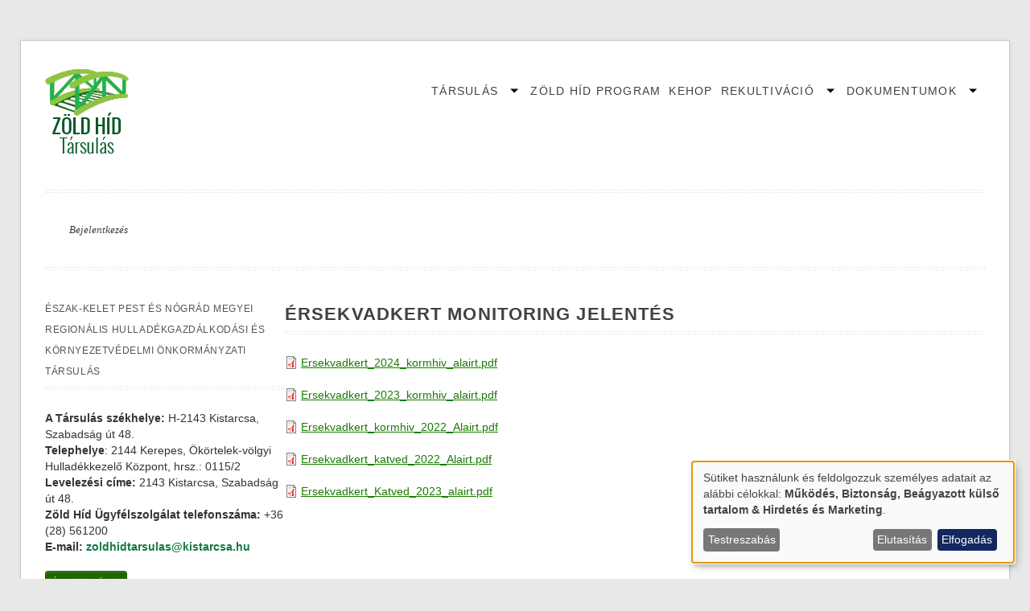

--- FILE ---
content_type: text/html; charset=UTF-8
request_url: https://www.zoldhidtarsulas.hu/monitoring-jelentesek-2022/ersekvadkert
body_size: 6888
content:
<!DOCTYPE html>
<html lang="hu" dir="ltr">
  <head>
    <meta charset="utf-8" />
<link rel="canonical" href="https://www.zoldhidtarsulas.hu/monitoring-jelentesek-2022/ersekvadkert" />
<meta name="Generator" content="Drupal 11 (https://www.drupal.org)" />
<meta name="MobileOptimized" content="width" />
<meta name="HandheldFriendly" content="true" />
<meta name="viewport" content="width=device-width, initial-scale=1.0" />
<link rel="icon" href="/sites/default/files/logo-tarsulas-f_0.png" type="image/png" />

    <title>&#201;rsekvadkert monitoring jelent&#233;s | Z&#246;ld H&#237;d T&#225;rsul&#225;s</title>
    <link rel="stylesheet" media="all" href="/libraries/klaro/dist/klaro.min.css?srkqcj" />
<link rel="stylesheet" media="all" href="/modules/contrib/klaro/css/klaro-extend.css?srkqcj" />
<link rel="stylesheet" media="all" href="/core/misc/components/progress.module.css?srkqcj" />
<link rel="stylesheet" media="all" href="/core/misc/components/ajax-progress.module.css?srkqcj" />
<link rel="stylesheet" media="all" href="/core/modules/system/css/components/align.module.css?srkqcj" />
<link rel="stylesheet" media="all" href="/core/modules/system/css/components/fieldgroup.module.css?srkqcj" />
<link rel="stylesheet" media="all" href="/core/modules/system/css/components/container-inline.module.css?srkqcj" />
<link rel="stylesheet" media="all" href="/core/modules/system/css/components/clearfix.module.css?srkqcj" />
<link rel="stylesheet" media="all" href="/core/modules/system/css/components/details.module.css?srkqcj" />
<link rel="stylesheet" media="all" href="/core/modules/system/css/components/hidden.module.css?srkqcj" />
<link rel="stylesheet" media="all" href="/core/modules/system/css/components/item-list.module.css?srkqcj" />
<link rel="stylesheet" media="all" href="/core/modules/system/css/components/js.module.css?srkqcj" />
<link rel="stylesheet" media="all" href="/core/modules/system/css/components/nowrap.module.css?srkqcj" />
<link rel="stylesheet" media="all" href="/core/modules/system/css/components/position-container.module.css?srkqcj" />
<link rel="stylesheet" media="all" href="/core/modules/system/css/components/reset-appearance.module.css?srkqcj" />
<link rel="stylesheet" media="all" href="/core/modules/system/css/components/resize.module.css?srkqcj" />
<link rel="stylesheet" media="all" href="/core/modules/system/css/components/system-status-counter.css?srkqcj" />
<link rel="stylesheet" media="all" href="/core/modules/system/css/components/system-status-report-counters.css?srkqcj" />
<link rel="stylesheet" media="all" href="/core/modules/system/css/components/system-status-report-general-info.css?srkqcj" />
<link rel="stylesheet" media="all" href="/core/modules/system/css/components/tablesort.module.css?srkqcj" />
<link rel="stylesheet" media="all" href="/modules/contrib/klaro/css/klaro-override.css?srkqcj" />
<link rel="stylesheet" media="all" href="/modules/contrib/ckeditor5_plugin_pack/modules/ckeditor5_plugin_pack_indent_block/css/indent-block.css?srkqcj" />
<link rel="stylesheet" media="all" href="/themes/zold_hid/dist/content.48e68141ce88c4fbcabd.css?srkqcj" />
<link rel="stylesheet" media="all" href="/themes/zold_hid/dist/content_top.820a843646feadb54088.css?srkqcj" />
<link rel="stylesheet" media="all" href="/themes/zold_hid/dist/footer_bottom.576828d69fcb6a019823.css?srkqcj" />
<link rel="stylesheet" media="all" href="/themes/zold_hid/dist/footer_top.e867ff9b5c1f80f81051.css?srkqcj" />
<link rel="stylesheet" media="all" href="/themes/zold_hid/dist/globals.fb7d49ab74d6650b7950.css?srkqcj" />
<link rel="stylesheet" media="all" href="/themes/zold_hid/dist/header.eef2d65ed21b74cbb966.css?srkqcj" />
<link rel="stylesheet" media="all" href="/themes/zold_hid/dist/highlighted.f2bfd55d25a44dccf69c.css?srkqcj" />
<link rel="stylesheet" media="all" href="/themes/zold_hid/dist/inner_access.31320de824ca2fab4ea5.css?srkqcj" />
<link rel="stylesheet" media="all" href="/themes/zold_hid/dist/sidebar.dec8cffd11d1c3bc4c04.css?srkqcj" />

    <script type="application/json" data-drupal-selector="drupal-settings-json">{"path":{"baseUrl":"\/","pathPrefix":"","currentPath":"node\/142","currentPathIsAdmin":false,"isFront":false,"currentLanguage":"hu"},"pluralDelimiter":"\u0003","gtag":{"tagId":"UA-141018276-1","consentMode":false,"otherIds":[],"events":[],"additionalConfigInfo":[]},"suppressDeprecationErrors":true,"ajaxPageState":{"libraries":"[base64]","theme":"zold_hid","theme_token":null},"ajaxTrustedUrl":{"\/search\/node":true},"klaro":{"config":{"elementId":"klaro","storageMethod":"cookie","cookieName":"klaro","cookieExpiresAfterDays":365,"cookieDomain":"","groupByPurpose":true,"acceptAll":true,"hideDeclineAll":false,"hideLearnMore":false,"learnMoreAsButton":true,"additionalClass":" learn-more-as-button klaro-theme-zold_hid","htmlTexts":false,"autoFocus":true,"privacyPolicy":"\/","services":[{"name":"cms","default":true,"title":"M\u0171k\u00f6d\u00e9s","description":"Adatok t\u00e1rol\u00e1sa (pl. s\u00fcti a munkamenethez) a b\u00f6ng\u00e9sz\u0151ben (sz\u00fcks\u00e9ges a weboldal haszn\u00e1lat\u00e1hoz).","purposes":["cms"],"callbackCode":"","cookies":[["^[SESS|SSESS]","",""]],"required":true,"optOut":false,"onlyOnce":false,"contextualConsentOnly":false,"contextualConsentText":"","wrapperIdentifier":[],"translations":{"hu":{"title":"M\u0171k\u00f6d\u00e9s"}}},{"name":"google_recaptcha","default":false,"title":"Google reCAPTCHA","description":"A reCAPTCHA egy CAPTCHA rendszer, amely a Google LLC tulajdona.","purposes":["security"],"callbackCode":"","cookies":[],"required":false,"optOut":false,"onlyOnce":false,"contextualConsentOnly":false,"contextualConsentText":"","wrapperIdentifier":[".g-recaptcha"],"translations":{"hu":{"title":"Google reCAPTCHA"}}},{"name":"klaro","default":true,"title":"Beleegyez\u00e9s-kezel\u0151","description":"A \u0022Klaro! Cookie \u0026 Consent manager\u0022 elmenti a beleegyez\u00e9s\u00e9nek \u00e1llapot\u00e1t a b\u00f6ng\u00e9sz\u0151ben.","purposes":["cms"],"callbackCode":"","cookies":[["klaro","",""]],"required":true,"optOut":false,"onlyOnce":false,"contextualConsentOnly":false,"contextualConsentText":"","wrapperIdentifier":[],"translations":{"hu":{"title":"Beleegyez\u00e9s-kezel\u0151"}}},{"name":"youtube","default":false,"title":"YouTube","description":"A YouTube egy online vide\u00f3megoszt\u00f3 platform, amely a Google tulajdona.","purposes":["external_content"],"callbackCode":"","cookies":[],"required":false,"optOut":false,"onlyOnce":false,"contextualConsentOnly":false,"contextualConsentText":"","wrapperIdentifier":[],"translations":{"hu":{"title":"YouTube"}}},{"name":"gtm","default":false,"title":"Google Tag Manager","description":"Rekl\u00e1mc\u00e9l\u00fa c\u00edmk\u00e9ket kezel \u00e9s alkalmaz.","purposes":["advertising"],"callbackCode":"\/\/console.log(\u0027User consent for service \u0027 + service.name + \u0027: consent=\u0027 + consent);\r\n\/\/window.dataLayer = window.dataLayer || [];\r\n\/\/if (!window.gtag) {\r\n\/\/  window.gtag = function(){dataLayer.push(arguments)}\r\n\/\/  gtag(\u0027consent\u0027, \u0027default\u0027, {\u0027analytics_storage\u0027: \u0027denied\u0027})\r\n\/\/} else {\r\n\/\/  if (consent == true) {\r\n\/\/    gtag(\u0027consent\u0027, \u0027update\u0027, {\u0027analytics_storage\u0027: \u0027granted\u0027})\r\n\/\/  } else {\r\n\/\/    gtag(\u0027consent\u0027, \u0027update\u0027, {\u0027analytics_storage\u0027: \u0027denied\u0027})\r\n\/\/  }\r\n\/\/}","cookies":[],"required":false,"optOut":false,"onlyOnce":false,"contextualConsentOnly":false,"contextualConsentText":"","wrapperIdentifier":[],"translations":{"hu":{"title":"Google Tag Manager"}}}],"translations":{"hu":{"consentModal":{"title":"Szem\u00e9lyes adatok \u00e9s s\u00fctik haszn\u00e1lata","description":"K\u00e9rj\u00fck v\u00e1lassza ki az enged\u00e9lyezni k\u00edv\u00e1nt szolg\u00e1ltat\u00e1sokat \u00e9s harmadik f\u00e9lt\u0151l sz\u00e1rmaz\u00f3 alkalmaz\u00e1sokat.\r\n","privacyPolicy":{"name":"adatv\u00e9delmi ir\u00e1nyelvek","text":"Ha szeretne t\u00f6bbet megtudni, olvassa el: {privacyPolicy}.\r\n"}},"consentNotice":{"changeDescription":"Az utols\u00f3 l\u00e1togat\u00e1sa \u00f3ta m\u00f3dos\u00edt\u00e1sok t\u00f6rt\u00e9ntek, k\u00e9rj\u00fck friss\u00edtse a beleegyez\u00e9s\u00e9t.","description":"S\u00fctiket haszn\u00e1lunk \u00e9s feldolgozzuk szem\u00e9lyes adatait az al\u00e1bbi c\u00e9lokkal: {purposes}.\r\n","learnMore":"Testreszab\u00e1s","privacyPolicy":{"name":"adatv\u00e9delmi ir\u00e1nyelvek"}},"ok":"Elfogad\u00e1s","save":"Ment\u00e9s","decline":"Elutas\u00edt\u00e1s","close":"Bez\u00e1r","acceptAll":"\u00d6sszes elfogad\u00e1sa","acceptSelected":"Kiv\u00e1lasztott elemek elfogad\u00e1sa","service":{"disableAll":{"title":"Minden szolg\u00e1ltat\u00e1s be\/kikapcsol\u00e1sa","description":"Haszn\u00e1lja ezt a gombot az \u00f6sszes szolg\u00e1ltat\u00e1s be\/kikapcsol\u00e1s\u00e1hoz."},"optOut":{"title":"(elutas\u00edt\u00e1s)","description":"Ez a szolg\u00e1ltat\u00e1s alap\u00e9rtelmezetten enged\u00e9lyezve van (elutas\u00edthat\u00f3)."},"required":{"title":"(sz\u00fcks\u00e9ges)","description":"Ez a szolg\u00e1ltat\u00e1s mindig sz\u00fcks\u00e9ges."},"purposes":"C\u00e9lok","purpose":"C\u00e9l"},"contextualConsent":{"acceptAlways":"Mindig","acceptOnce":"Igen (csak ezen alkalommal)","description":"Legyen bet\u00f6ltve a(z) {title} \u00e1ltali k\u00fcls\u0151 tartalom?"},"poweredBy":"Klaro! \u00e1ltal m\u0171k\u00f6dtetve","purposeItem":{"service":"Szolg\u00e1ltat\u00e1s","services":"Szolg\u00e1ltat\u00e1sok"},"privacyPolicy":{"name":"adatv\u00e9delmi ir\u00e1nyelvek","text":"Ha szeretne t\u00f6bbet megtudni, olvassa el: {privacyPolicy}.\r\n"},"purposes":{"cms":"M\u0171k\u00f6d\u00e9s","advertising":"Hirdet\u00e9s \u00e9s Marketing","analytics":"Elemz\u00e9s","livechat":"Live chat","security":"Biztons\u00e1g","styling":"St\u00edlus","external_content":"Be\u00e1gyazott k\u00fcls\u0151 tartalom"}}},"styling":{"theme":["light"]}},"dialog_mode":"notice","show_toggle_button":true,"toggle_button_icon":null,"show_close_button":false,"exclude_urls":[],"disable_urls":["\\\/admin\\\/"]},"user":{"uid":0,"permissionsHash":"04bce18aac99fb6cb8594e9f362493601a3e564be23b812cd9d21e72e776ba8f"}}</script>
<script src="/core/misc/drupalSettingsLoader.js?v=11.1.2"></script>
<script src="/modules/contrib/klaro/js/klaro_placeholder.js" data-type="text/javascript" data-name="gtm" data-src="/modules/contrib/google_tag/js/gtag.js?srkqcj"></script>
<script src="/libraries/klaro/dist/klaro-no-translations-no-css.js?srkqcj" defer id="klaro-js"></script>

  </head>
  <body>
        <a href="#main-content" class="visually-hidden focusable">
      Ugr&#225;s a tartalomra
    </a>
    
      <div class="dialog-off-canvas-main-canvas" data-off-canvas-main-canvas>
    <div class="layout-container">

  <header role="banner">
      
  <div class="region region-header">
    <div id="block-zold-hid-branding" class="block block-system block-system-branding-block">
  
    
        <a href="/" rel="home">
      <img src="/sites/default/files/logo-tarsulas-ow_0.png" alt="C&#237;mlap" fetchpriority="high" />
    </a>
      
</div>
<nav role="navigation" aria-labelledby="block-zold-hid-main-menu-menu" id="block-zold-hid-main-menu" class="menu-block">
            
  <h2 class="visually-hidden" id="block-zold-hid-main-menu-menu">F&#337; navig&#225;ci&#243;</h2>
  

        
              <ul class="menu menu--main menu-items">
              
            <li class="menu-item has-children">
        <a href="/rolunk" class="menu-link" data-drupal-link-system-path="node/1">T&#225;rsul&#225;s</a>
                  <button class="show-children-button" aria-expanded="false">
            <span class="visually-hidden">show children</span>
          </button>
                        <ul class="menu-items">
              
            <li class="menu-item">
        <a href="/hatosagok" class="menu-link" data-drupal-link-system-path="node/27">Hat&#243;s&#225;gok</a>
              </li>
          
            <li class="menu-item">
        <a href="/node/89" class="menu-link" data-drupal-link-system-path="node/89">PTEB</a>
              </li>
          
            <li class="menu-item">
        <a href="/alapdokumentumok" class="menu-link" data-drupal-link-system-path="node/32">Alapdokumentumok</a>
              </li>
          
            <li class="menu-item">
        <a href="/node/91" class="menu-link" data-drupal-link-system-path="node/91">A T&#225;rsul&#225;s tagjai</a>
              </li>
        </ul>
  
              </li>
          
            <li class="menu-item">
        <a href="/zoldhidprogram" class="menu-link" data-drupal-link-system-path="node/41">Z&#246;ld H&#237;d Program</a>
              </li>
          
            <li class="menu-item">
        <a href="https://kehop.zoldhidtarsulas.hu" title="" class="menu-link">KEHOP</a>
              </li>
          
            <li class="menu-item has-children">
        <a href="/rekultivacio" class="menu-link" data-drupal-link-system-path="node/55">Rekultiv&#225;ci&#243;</a>
                  <button class="show-children-button" aria-expanded="false">
            <span class="visually-hidden">show children</span>
          </button>
                        <ul class="menu-items">
              
            <li class="menu-item">
        <a href="/rekultivacio/mi-a-rekultivacio" class="menu-link" data-drupal-link-system-path="node/56">Mi a rekultiv&#225;ci&#243;?</a>
              </li>
          
            <li class="menu-item">
        <a href="/rekultivacio/galeria" class="menu-link" data-drupal-link-system-path="rekultivacio/galeria">Gal&#233;ria</a>
              </li>
        </ul>
  
              </li>
          
            <li class="menu-item has-children">
        <a href="/dokumentumok" class="menu-link" data-drupal-link-system-path="node/94">Dokumentumok</a>
                  <button class="show-children-button" aria-expanded="false">
            <span class="visually-hidden">show children</span>
          </button>
                        <ul class="menu-items">
              
            <li class="menu-item">
        <a href="/dokumentumok/eloterjesztesek" class="menu-link" data-drupal-link-system-path="node/96">El&#337;terjeszt&#233;sek</a>
              </li>
          
            <li class="menu-item">
        <a href="/dokumentumok/hatarozatok" title="EKPNH 2022 Augusztus 10" class="menu-link" data-drupal-link-system-path="node/93">Hat&#225;rozatok</a>
              </li>
          
            <li class="menu-item">
        <a href="/dokumentumok/jegyzokonyvek" title="2022 Augusztus 10-i Tan&#225;cs&#252;l&#233;s jegyz&#337;k&#246;nyve" class="menu-link" data-drupal-link-system-path="node/100">Jegyz&#337;k&#246;nyvek</a>
              </li>
          
            <li class="menu-item">
        <a href="/dokumentumok/meghivok" class="menu-link" data-drupal-link-system-path="node/95">Megh&#237;v&#243;k</a>
              </li>
          
            <li class="menu-item">
        <a href="/dokumentumok/alapdokumentumok" class="menu-link" data-drupal-link-system-path="node/103">Alapdokumentumok</a>
              </li>
          
            <li class="menu-item">
        <a href="/monitoring-jelentesek-2022" class="menu-link" data-drupal-link-system-path="node/131">Monitoring jelent&#233;sek</a>
              </li>
        </ul>
  
              </li>
        </ul>
  
<select aria-label="Mobile menu" class="mobile-menu menu--main">
  <option value selected="selected">F&#337;men&#252;</option>
                                          <option value="/rolunk">
              T&#225;rsul&#225;s
      </option>
                                                                                        
                          <option value="/hatosagok">
               -- Hat&#243;s&#225;gok
      </option>
                                                                            
                          <option value="/node/89">
               -- PTEB
      </option>
                                                                            
                          <option value="/alapdokumentumok">
               -- Alapdokumentumok
      </option>
                                                                            
                          <option value="/node/91">
               -- A T&#225;rsul&#225;s tagjai
      </option>
            
                                          <option value="/zoldhidprogram">
              Z&#246;ld H&#237;d Program
      </option>
                                          <option value="https://kehop.zoldhidtarsulas.hu">
              KEHOP
      </option>
                                          <option value="/rekultivacio">
              Rekultiv&#225;ci&#243;
      </option>
                                                                                        
                          <option value="/rekultivacio/mi-a-rekultivacio">
               -- Mi a rekultiv&#225;ci&#243;?
      </option>
                                                                            
                          <option value="/rekultivacio/galeria">
               -- Gal&#233;ria
      </option>
            
                                          <option value="/dokumentumok">
              Dokumentumok
      </option>
                                                                                        
                          <option value="/dokumentumok/eloterjesztesek">
               -- El&#337;terjeszt&#233;sek
      </option>
                                                                            
                          <option value="/dokumentumok/hatarozatok">
               -- Hat&#225;rozatok
      </option>
                                                                            
                          <option value="/dokumentumok/jegyzokonyvek">
               -- Jegyz&#337;k&#246;nyvek
      </option>
                                                                            
                          <option value="/dokumentumok/meghivok">
               -- Megh&#237;v&#243;k
      </option>
                                                                            
                          <option value="/dokumentumok/alapdokumentumok">
               -- Alapdokumentumok
      </option>
                                                                            
                          <option value="/monitoring-jelentesek-2022">
               -- Monitoring jelent&#233;sek
      </option>
            
            
</select>



  </nav>

  </div>

  </header>

  <main role="main">
    <a id="main-content" tabindex="-1"></a>
      
  <div class="region region-inner-access">
    <div id="block-zold-hid-reddesign-block-21" class="block block-block-content block-block-contentaf8d4431-12f3-4708-979c-56e8253ac04a">
  
    
      
            <div class="field field--name-body field--type-text-with-summary field--label-hidden field__item"><p><a href="/user">Bejelentkez&#233;s</a></p>
</div>
      
  </div>

  </div>


      
  <div class="region region-highlighted">
    <div data-drupal-messages-fallback class="hidden"></div>

  </div>


    

    <div class="page-content">

      <div class="layout-content">
          
  <div class="region region-content-top">
    <div id="block-zold-hid-page-title" class="block block-core block-page-title-block">
  
    
      
  <h1>
<span>&#201;rsekvadkert monitoring jelent&#233;s</span>
</h1>


  </div>

  </div>

          
  <div class="region region-content">
    <div id="block-zold-hid-reddesign-system-main" class="block block-system block-system-main-block">
  
    
      <article class="node node--type-documents node--view-mode-full">

  
    

  
  <div>
    
      <div class="field field--name-field-files field--type-file field--label-hidden field__items">
              <div class="field__item"><span class="file file--mime-application-pdf file--application-pdf"><a href="/sites/default/files/Ersekvadkert_2024_kormhiv_alairt.pdf" type="application/pdf">Ersekvadkert_2024_kormhiv_alairt.pdf</a></span>
</div>
              <div class="field__item"><span class="file file--mime-application-pdf file--application-pdf"><a href="/sites/default/files/Ersekvadkert_2023_kormhiv_alairt.pdf" type="application/pdf">Ersekvadkert_2023_kormhiv_alairt.pdf</a></span>
</div>
              <div class="field__item"><span class="file file--mime-application-pdf file--application-pdf"><a href="/sites/default/files/Ersekvadkert_kormhiv_2022_Alairt.pdf" type="application/pdf">Ersekvadkert_kormhiv_2022_Alairt.pdf</a></span>
</div>
              <div class="field__item"><span class="file file--mime-application-pdf file--application-pdf"><a href="/sites/default/files/Ersekvadkert_katved_2022_Alairt.pdf" type="application/pdf">Ersekvadkert_katved_2022_Alairt.pdf</a></span>
</div>
              <div class="field__item"><span class="file file--mime-application-pdf file--application-pdf"><a href="/sites/default/files/Ersekvadkert_Katved_2023_alairt.pdf" type="application/pdf">Ersekvadkert_Katved_2023_alairt.pdf</a></span>
</div>
          </div>
  
  </div>

</article>

  </div>

  </div>

      </div>
              <aside class="layout-sidebar" role="complementary">
            
  <div class="region region-sidebar">
    <div id="block-zold-hid-reddesign-block-15" class="block block-block-content block-block-content7c4091be-ea27-4def-967b-516f7fa8a2bf">
  
      <h2>&#201;szak-Kelet Pest &#233;s N&#243;gr&#225;d Megyei Region&#225;lis Hullad&#233;kgazd&#225;lkod&#225;si &#233;s K&#246;rnyezetv&#233;delmi &#214;nkorm&#225;nyzati T&#225;rsul&#225;s</h2>
    
      
            <div class="field field--name-body field--type-text-with-summary field--label-hidden field__item"><p><strong>A T&#225;rsul&#225;s sz&#233;khelye:</strong> H-2143 Kistarcsa, Szabads&#225;g &#250;t 48.<br><strong>Telephelye</strong>: 2144 Kerepes, &#214;k&#246;rtelek-v&#246;lgyi Hullad&#233;kkezel&#337; K&#246;zpont, hrsz.: 0115/2<br><strong>Levelez&#233;si c&#237;me:</strong> 2143 Kistarcsa, Szabads&#225;g &#250;t 48.<br><strong>Z&#246;ld H&#237;d &#220;gyf&#233;lszolg&#225;lat telefonsz&#225;ma:</strong> +36 (28) 561200<br><strong>E-mail:</strong> <a href="mailto:zoldhidtarsulas@kistarcsa.hu">zoldhidtarsulas@kistarcsa.hu</a>&nbsp;</p>
<div><a class="button green" href="/kapcsolat">&#205;rjon nek&#252;nk!</a></div>
<div><br><strong>Juh&#225;sz Istv&#225;n</strong></div>
<div>eln&#246;k</div>
<div>+36 (28) 470711</div>
<div><a href="mailto:polgarmester@kistarcsa.hu">polgarmester@kistarcsa.hu</a></div>
<div>&nbsp;</div>
<div><strong>Spiegelhalter L&#225;szl&#243;</strong></div>
<div>aleln&#246;k</div>
<div><a href="mailto:polgarmester@vacratot.hu">polgarmester@vacratot.hu</a></div>
<div>&nbsp;</div>
<div><strong>Oldal Erika</strong></div>
<div>munkaszervezet-vezet&#337;</div>
<div>+36 (28) 470711</div>
<div><a href="mailto:erika.oldal@kistarcsa.hu">erika.oldal@kistarcsa.hu</a></div>
</div>
      
  </div>
<div class="search-block-form block block-search block-search-form-block" data-drupal-selector="search-block-form" id="block-zold-hid-reddesign-search-form" role="search">
  
      <h2>Keres&#233;s az oldalon</h2>
    
      <form action="/search/node" method="get" id="search-block-form" accept-charset="UTF-8">
  <div class="js-form-item form-item js-form-type-search form-item-keys js-form-item-keys form-no-label">
      <label for="edit-keys" class="visually-hidden">Keres&#233;s</label>
        <input title="A keresend&#337; kifejez&#233;sek megad&#225;sa." data-drupal-selector="edit-keys" type="search" id="edit-keys" name="keys" value="" size="15" maxlength="128" class="form-search" />

        </div>
<div data-drupal-selector="edit-actions" class="form-actions js-form-wrapper form-wrapper" id="edit-actions"><input data-drupal-selector="edit-submit" type="submit" id="edit-submit" value="Keres&#233;s" class="button js-form-submit form-submit" />
</div>

</form>

  </div>

  </div>

        </aside>
      
    </div>

  </main>

      <footer role="contentinfo">
        
  <div class="region region-footer-top">
    <div id="block-zold-hid-reddesign-block-23" class="block block-block-content block-block-content97efd81e-c83d-4a4f-b7be-4d4842329404">
  
    
      
            <div class="field field--name-body field--type-text-with-summary field--label-hidden field__item"><p>Linkaj&#225;nl&#243;: <a href="https://hulladekvadasz.hu/">Hullad&#233;kvad&#225;sz.hu</a></p>
<p><a href="/akadalymentesitesi-nyilatkozat" data-entity-type="node" data-entity-uuid="8a74b198-bc18-4d0c-8e84-e4663f26b288" data-entity-substitution="canonical" title="Akad&#225;lymentes&#237;t&#233;si nyilatkozat">Akad&#225;lymentes&#237;t&#233;si nyilatkozat</a></p>
</div>
      
  </div>

  </div>

        
  <div class="region region-footer-bottom">
    <div id="block-zold-hid-reddesign-block-7" class="block block-block-content block-block-content423634a0-b0db-41f8-a2da-341f911de18b">
  
    
      
            <div class="field field--name-body field--type-text-with-summary field--label-hidden field__item"><p>&#169; 2019. Minden jog fenntartva.</p>
</div>
      
  </div>

  </div>

    </footer>
  
</div>
  </div>

    
    <script src="/core/assets/vendor/jquery/jquery.min.js?v=4.0.0-beta.2"></script>
<script src="/core/assets/vendor/once/once.min.js?v=1.0.1"></script>
<script src="/sites/default/files/languages/hu_zk7-a51aqpb8EVHXSQ2OHdV4nkL1FKl6ivznBT1vAMY.js?srkqcj"></script>
<script src="/core/misc/drupal.js?v=11.1.2"></script>
<script src="/core/misc/drupal.init.js?v=11.1.2"></script>
<script src="/core/misc/debounce.js?v=11.1.2"></script>
<script src="/core/assets/vendor/tabbable/index.umd.min.js?v=6.2.0"></script>
<script src="/core/misc/progress.js?v=11.1.2"></script>
<script src="/core/assets/vendor/loadjs/loadjs.min.js?v=4.3.0"></script>
<script src="/core/misc/announce.js?v=11.1.2"></script>
<script src="/core/misc/message.js?v=11.1.2"></script>
<script src="/core/misc/ajax.js?v=11.1.2"></script>
<script src="/modules/contrib/google_tag/js/gtag.ajax.js?srkqcj"></script>
<script src="/modules/contrib/klaro/js/klaro.drupal.js?srkqcj"></script>
<script src="/themes/zold_hid/dist/content.31d6cfe0d16ae931b73c.js?srkqcj"></script>
<script src="/themes/zold_hid/dist/content_top.31d6cfe0d16ae931b73c.js?srkqcj"></script>
<script src="/themes/zold_hid/dist/footer_bottom.31d6cfe0d16ae931b73c.js?srkqcj"></script>
<script src="/themes/zold_hid/dist/footer_top.31d6cfe0d16ae931b73c.js?srkqcj"></script>
<script src="/themes/zold_hid/dist/globals.c1a0c268f865d539b929.js?srkqcj"></script>
<script src="/themes/zold_hid/dist/header.f46692002deecd1df89c.js?srkqcj"></script>
<script src="/themes/zold_hid/dist/highlighted.31d6cfe0d16ae931b73c.js?srkqcj"></script>
<script src="/themes/zold_hid/dist/inner_access.31d6cfe0d16ae931b73c.js?srkqcj"></script>
<script src="/themes/zold_hid/dist/sidebar.31d6cfe0d16ae931b73c.js?srkqcj"></script>

  </body>
</html>


--- FILE ---
content_type: text/css
request_url: https://www.zoldhidtarsulas.hu/modules/contrib/klaro/css/klaro-extend.css?srkqcj
body_size: 856
content:
.klaro {
  a,
  label.cm-list-label {
    display: inline-block;
    min-height: 24px;
    cursor: pointer;
  }
  input:disabled + label.cm-list-label {
    cursor: not-allowed;
  }

  a:focus {
    outline: revert;
  }
  label.cm-list-label {
    padding-inline-start: unset;
  }
}

.klaro_toggle_dialog {
  position: fixed;
  z-index: 99;
  right: 25px;
  bottom: 25px;
  width: 35px;
  height: 35px;
  margin: 0;
  padding: 0;
  cursor: pointer;
  border: 1px solid #eaeaea;
  border-radius: 20px;
  background: white;
  background-image: url(../icons/privacy.svg);
  background-size: contain;
  -webkit-box-shadow: 0 0 5px 0 rgba(0, 0, 0, 0.25);
  -moz-box-shadow: 0 0 5px 0 rgba(0, 0, 0, 0.25);
  box-shadow: 0 5px 5px rgba(0, 0, 0, 0.2);
}
.klaro_toggle_dialog:focus {
  transform: scale(1.2);
}

.klaro.learn-more-as-button
  .cookie-notice:not(.cookie-modal-notice)
  a.cm-link.cn-learn-more {
  flex-grow: unset;
  min-height: 24px;
  margin-right: auto;
  padding: 0.4em;
  cursor: pointer;
  text-align: center;
  color: #fff;
  color: var(--button-text-color, #fff);
  border-style: none;
  border-radius: var(--border-radius, 4px);
  background-color: #5c5c5c;
  background-color: var(--dark2, #5c5c5c);
  font-size: 1em;
  line-height: 1.125rem;
}

.klaro-close {
  position: absolute;
  top: 0;
  right: 0;
  width: 30px;
  height: 25px;
  padding: 0;
  cursor: pointer;
  color: var(--light1, #fafafa);
  border: none;
  background: none;
  &::after {
    content: "\00d7";
    font-size: 2em;
  }
}

.klaro.klaro-close-enabled p#id-cookie-notice {
  margin-right: 1em;
}

.klaro .cookie-modal .cm-modal .hide {
  min-height: 24px;
}
.klaro .cookie-modal .cm-modal .hide:active,
.klaro .cookie-modal .cm-modal .hide:focus {
  outline: auto;
}

.klaro .cookie-modal .cm-list-input:focus + .cm-list-label .slider,
.klaro .context-notice .cm-list-input:focus + .cm-list-label .slider,
.klaro .cookie-notice .cm-list-input:focus + .cm-list-label .slider {
  outline: auto;
}

@media (prefers-contrast: more) {
  .klaro {
    --klaro-button-focus-outline: 2px dotted #fff !important;
    --klaro-button-focus-outline-offset: 2px !important;

    .cookie-modal,
    .cm-modal,
    .context-notice,
    .cookie-notice {
      border: 1px solid #fff;
      .cm-list-label .slider {
        border: 2px solid #fff;
        &::before {
          box-sizing: border-box;
          border: 4px solid #fff;
        }
      }
      a:focus,
      button:focus {
        outline: 1px dotted #fff;
      }
    }
    .cookie-modal .cm-modal .hide svg {
      stroke: #fff;
    }
  }
  .klaro_toggle_dialog {
    background-image: url(../icons/privacy-white.svg);
  }
}


--- FILE ---
content_type: text/css
request_url: https://www.zoldhidtarsulas.hu/themes/zold_hid/dist/content.48e68141ce88c4fbcabd.css?srkqcj
body_size: 2129
content:
.region-content .node--unpublished {
  background-color: #fff4f4;
}
.region-content a {
  color: #197b00;
  text-decoration: underline;
}
[dir="ltr"] .region-content ol,[dir="ltr"] 
.region-content ul {
  padding-left: 25px;
}
[dir="rtl"] .region-content ol,[dir="rtl"] 
.region-content ul {
  padding-right: 25px;
}
.region-content ol,
.region-content ul {
  margin-top: 0;
  margin-bottom: 9px;
}
.region-content ol li,
.region-content ul li {
  line-height: 18px;
}
.region-content form {
  margin-top: 25px;
  margin-bottom: 18px;
}
.region-content form.webform-submission-form input[type=submit] {
  color: white;
  background-color: #872722;
  font-size: 12px;
  font-weight: bold;
  text-shadow: 0 0 black;
  padding-top: 7px;
  padding-bottom: 7px;
  transition: background-color 300ms ease-in-out;
}
.region-content form.webform-submission-form input[type=submit]:hover, .region-content form.webform-submission-form input[type=submit]:focus {
  background-color: #A92721;
}
.region-content form.search-form .container-inline .form-item label {
  display: inline-block;
}
.region-content form.search-form .container-inline .form-item input {
  margin: 0;
}
.region-content form.search-form .container-inline input[type=submit] {
  cursor: pointer;
  display: inline-block;
  color: #333333;
  background-color: #f5f5f5;
  font-size: 9px;
  font-family: "Oswald", sans-serif;
  font-weight: 400;
  text-transform: uppercase;
  text-decoration: none;
  letter-spacing: 0.05em;
  line-height: 18px;
  padding: 4px 10px 4px;
  border-width: 1px;
  border-style: solid;
  border-color: rgba(0, 0, 0, 0.1) rgba(0, 0, 0, 0.1) rgba(0, 0, 0, 0.25);
  border-radius: 4px;
  box-shadow: inset 0 1px 0 rgba(255, 255, 255, 0.2), 0 1px 2px rgba(0, 0, 0, 0.05);
  transition: all 100ms linear;
}
.region-content form.search-form .container-inline input[type=submit]:hover, .region-content form.search-form .container-inline input[type=submit]:focus {
  background-color: #e6e6e6;
}
.region-content form.search-form .container-inline input[type=submit]:focus {
  outline: 5px auto -webkit-focus-ring-color;
  outline-offset: -2px;
}
.region-content form.search-form .container-inline input[type=submit].green {
  color: white;
  background-color: #1F6600;
  text-shadow: 0 -1px 0 rgba(0, 0, 0, 0.25);
}
.region-content form.search-form .container-inline input[type=submit].green:hover, .region-content form.search-form .container-inline input[type=submit].green:focus {
  background-color: #295B29;
}
.region-content form.search-form .container-inline input[type=submit].red {
  color: white;
  background-color: #872722;
  font-size: 12px;
  font-weight: bold;
  text-shadow: 0 0 black;
  padding-top: 7px;
  padding-bottom: 7px;
  transition: background-color 300ms ease-in-out;
}
.region-content form.search-form .container-inline input[type=submit].red:hover, .region-content form.search-form .container-inline input[type=submit].red:focus {
  background-color: #A92721;
}
.region-content form .form-item,
.region-content form .form-actions {
  margin-top: 0.7em;
  margin-bottom: 0.7em;
  padding-top: 0.3em;
  padding-bottom: 0.3em;
}
.region-content form .form-item.js-form-type-checkbox label, .region-content form .form-item.js-form-type-radio label {
  display: inline;
  display: initial;
  margin-bottom: 0;
}
.region-content form .form-item.js-form-type-checkbox input, .region-content form .form-item.js-form-type-radio input {
  width: auto;
  width: initial;
}
.region-content form .form-item label {
  display: block;
  font-size: 13px;
  line-height: 18px;
  margin-bottom: 5px;
}
.region-content form .form-item input,
.region-content form .form-item textarea {
  transition: border-color 200ms linear, box-shadow 200ms linear;
}
.region-content form .form-item input.error,
.region-content form .form-item textarea.error {
  border-color: #e9322d;
  box-shadow: 0 0 6px #f8b9b7;
}
.region-content form .form-item input {
  width: 220px;
}
.region-content form .form-item textarea {
  width: 100%;
  box-sizing: border-box;
}
.region-content form .form-item--error-message {
  color: #bd362f;
  font-weight: bold;
}
.region-content form .form-required::after {
  content: "*";
  color: #bd362f;
  font-size: 16px;
  font-weight: bold;
  padding: 0 2px;
}
.region-content form input[type=submit] {
  cursor: pointer;
  display: inline-block;
  color: #333333;
  background-color: #f5f5f5;
  font-size: 9px;
  font-family: "Oswald", sans-serif;
  font-weight: 400;
  text-transform: uppercase;
  text-decoration: none;
  letter-spacing: 0.05em;
  line-height: 18px;
  padding: 4px 10px 4px;
  border-width: 1px;
  border-style: solid;
  border-color: rgba(0, 0, 0, 0.1) rgba(0, 0, 0, 0.1) rgba(0, 0, 0, 0.25);
  border-radius: 4px;
  box-shadow: inset 0 1px 0 rgba(255, 255, 255, 0.2), 0 1px 2px rgba(0, 0, 0, 0.05);
  transition: all 100ms linear;
}
.region-content form input[type=submit]:hover, .region-content form input[type=submit]:focus {
  background-color: #e6e6e6;
}
.region-content form input[type=submit]:focus {
  outline: 5px auto -webkit-focus-ring-color;
  outline-offset: -2px;
}
.region-content form input[type=submit].green {
  color: white;
  background-color: #1F6600;
  text-shadow: 0 -1px 0 rgba(0, 0, 0, 0.25);
}
.region-content form input[type=submit].green:hover, .region-content form input[type=submit].green:focus {
  background-color: #295B29;
}
.region-content form input[type=submit].red {
  color: white;
  background-color: #872722;
  font-size: 12px;
  font-weight: bold;
  text-shadow: 0 0 black;
  padding-top: 7px;
  padding-bottom: 7px;
  transition: background-color 300ms ease-in-out;
}
.region-content form input[type=submit].red:hover, .region-content form input[type=submit].red:focus {
  background-color: #A92721;
}
.region-content div.align-left, .region-content div.align-center, .region-content div.align-right,
.region-content figure.align-left,
.region-content figure.align-center,
.region-content figure.align-right {
  display: table;
}
.region-content div.align-left,
.region-content figure.align-left {
  max-width: 50%;
  float: left;
  margin-right: 1.5rem;
}
.region-content div.align-center,
.region-content figure.align-center {
  max-width: 50%;
  margin-right: auto;
  margin-left: auto;
}
.region-content div.align-right,
.region-content figure.align-right {
  max-width: 50%;
  float: right;
  margin-left: 1.5rem;
}
.region-content figure > div {
  line-height: 0;
}
.region-content figure figcaption {
  display: table-caption;
  padding: 0.6em;
  caption-side: bottom;
  word-break: break-word;
  color: #545560;
  outline-offset: -1px;
  background-color: #f7f7f7;
  font-size: 0.75em;
}
.region-content iframe.youtube-video {
  width: 100%;
  height: 26vw;
}
.region-content .row {
  display: flex;
  flex-direction: row;
  align-items: flex-start;
  justify-content: flex-start;
  flex-wrap: wrap;
  -moz-column-gap: 30px;
       column-gap: 30px;
}
@media (max-width: 1200px) {
  .region-content .row {
    -moz-column-gap: 20px;
         column-gap: 20px;
    justify-content: space-between;
  }
}
.region-content .row > [class*=span] {
  flex-grow: 0;
  flex-shrink: 1;
  margin-bottom: 20px;
}
.region-content .row > .span3 {
  flex-basis: 270px;
}
@media (max-width: 980px) {
  .region-content .row > .span3 {
    flex-basis: 100%;
  }
}
.region-content .row > .span6 {
  flex-basis: 570px;
}
@media (max-width: 980px) {
  .region-content .row > .span6 {
    flex-basis: 100%;
  }
}
.region-content .field--name-field-files .field__item {
  margin-bottom: 20px;
}
.region-content .field--name-field-files .field__item .file {
  display: inline-block;
  min-height: 16px;
  padding-left: 20px;
  background-repeat: no-repeat;
  background-position: left center;
}
.region-content .field--name-field-files .field__item .file--general, .region-content .field--name-field-files .field__item .file--application-octet-stream {
  background-image: url("../assets/icons/application-octet-stream.png");
}
.region-content .field--name-field-files .field__item .file--package-x-generic {
  background-image: url("../assets/icons/package-x-generic.png");
}
.region-content .field--name-field-files .field__item .file--x-office-spreadsheet {
  background-image: url("../assets/icons/x-office-spreadsheet.png");
}
.region-content .field--name-field-files .field__item .file--x-office-document {
  background-image: url("../assets/icons/x-office-document.png");
}
.region-content .field--name-field-files .field__item .file--x-office-presentation {
  background-image: url("../assets/icons/x-office-presentation.png");
}
.region-content .field--name-field-files .field__item .file--text-x-script {
  background-image: url("../assets/icons/text-x-script.png");
}
.region-content .field--name-field-files .field__item .file--text-html {
  background-image: url("../assets/icons/text-html.png");
}
.region-content .field--name-field-files .field__item .file--text-plain {
  background-image: url("../assets/icons/text-plain.png");
}
.region-content .field--name-field-files .field__item .file--application-pdf {
  background-image: url("../assets/icons/application-pdf.png");
}
.region-content .field--name-field-files .field__item .file--application-x-executable {
  background-image: url("../assets/icons/application-x-executable.png");
}
.region-content .field--name-field-files .field__item .file--audio {
  background-image: url("../assets/icons/audio-x-generic.png");
}
.region-content .field--name-field-files .field__item .file--video {
  background-image: url("../assets/icons/video-x-generic.png");
}
.region-content .field--name-field-files .field__item .file--text {
  background-image: url("../assets/icons/text-x-generic.png");
}
.region-content .field--name-field-files .field__item .file--image {
  background-image: url("../assets/icons/image-x-generic.png");
}
.region-content .search-results {
  list-style: none;
}
.region-content .search-results .search-result--title {
  font-size: 1.2em;
  background: url("../assets/images/divider.png") repeat-x bottom left;
  padding-top: 5px;
  padding-bottom: 10px;
  margin-bottom: 25px;
}
.region-content .search-results .search-result--title a {
  color: #414042;
  transition: color 200ms linear;
}
.region-content .search-results .search-result--title a:hover, .region-content .search-results .search-result--title a:focus {
  color: #157846;
}
.region-content .search-results .search-result--snippet {
  padding-left: 1em;
}
.region-content .pager {
  margin-bottom: 0.75em;
}
[dir="ltr"] .region-content .pager .pager__items {
  padding-left: 0;
}
[dir="rtl"] .region-content .pager .pager__items {
  padding-right: 0;
}
.region-content .pager .pager__items {
  display: flex;
  flex-direction: row;
  align-items: center;
  justify-content: center;
  flex-wrap: wrap;
  -moz-column-gap: 2em;
       column-gap: 2em;
  row-gap: 1em;
  list-style: none;
  margin-bottom: 0;
}
.region-content .pager .pager__items .pager__item.is-active a {
  font-weight: bold;
}
.region-content .pager .pager__items .pager__item a {
  display: inline-block;
  color: #414042;
  background-color: white;
  line-height: 18px;
  padding: 5px 14px;
  border: 1px solid #dddddd;
  border-radius: 15px;
  transition: background-color 200ms linear;
}
.region-content .pager .pager__items .pager__item a:hover, .region-content .pager .pager__items .pager__item a:focus {
  background-color: #f5f5f5;
}


--- FILE ---
content_type: text/css
request_url: https://www.zoldhidtarsulas.hu/themes/zold_hid/dist/content_top.820a843646feadb54088.css?srkqcj
body_size: 405
content:
.region-content-top .block-page-title-block h1 {
  position: relative;
  color: #414042;
  background: url("../assets/images/divider.png") repeat-x bottom left;
  font-size: 22px;
  font-family: "Oswald", sans-serif;
  letter-spacing: 0.05em;
  text-transform: uppercase;
  line-height: 30px;
  padding: 5px 0 10px;
  margin-bottom: 25px;
}
.region-content-top .block-local-tasks-block > ul {
  display: flex;
  flex-direction: row;
  align-items: flex-start;
  justify-content: flex-start;
  flex-wrap: wrap;
  -moz-column-gap: 0.5em;
       column-gap: 0.5em;
  row-gap: 0.5em;
  list-style: none;
  padding-left: 1em;
  border-bottom: 1px solid #bbb;
  margin: 5px;
}
.region-content-top .block-local-tasks-block > ul li {
  margin-bottom: -1px;
}
.region-content-top .block-local-tasks-block > ul li a {
  display: inline-block;
  color: #414042;
  background-color: #dddddd;
  line-height: 18px;
  padding: 0 1em;
  border: 1px solid #bbbbbb;
  transition: background-color 200ms linear, border-color 200ms linear;
}
.region-content-top .block-local-tasks-block > ul li a:hover, .region-content-top .block-local-tasks-block > ul li a:focus {
  background-color: #eee;
  border-color: #ccc;
}
.region-content-top .block-local-tasks-block > ul li a.is-active {
  color: black;
  background-color: white;
}


--- FILE ---
content_type: text/css
request_url: https://www.zoldhidtarsulas.hu/themes/zold_hid/dist/footer_bottom.576828d69fcb6a019823.css?srkqcj
body_size: 44
content:
.region-footer-bottom {
  background-color: #39383a;
  padding: 25px 30px;
}
.region-footer-bottom .block p {
  color: white;
  font-size: 13px;
}
@media (max-width: 768px) {
  .region-footer-bottom .block p {
    text-align: center;
  }
}


--- FILE ---
content_type: text/css
request_url: https://www.zoldhidtarsulas.hu/themes/zold_hid/dist/footer_top.e867ff9b5c1f80f81051.css?srkqcj
body_size: 7
content:
.region-footer-top {
  padding: 35px 30px 40px;
}
.region-footer-top .block p {
  color: white;
  line-height: 18px;
}
.region-footer-top .block p a {
  color: white;
  text-decoration: underline;
}


--- FILE ---
content_type: text/css
request_url: https://www.zoldhidtarsulas.hu/themes/zold_hid/dist/globals.fb7d49ab74d6650b7950.css?srkqcj
body_size: 1645
content:
* {
  box-sizing: border-box;
}

body {
  color: #333333;
  background-color: #E8E8E8;
  font-size: 14px;
  line-height: 20px;
  font-family: Arial, Helvetica, sans-serif;
  font-weight: 400;
  margin: 0;
}
body h1,
body h2,
body h3,
body h4,
body h5,
body h6 {
  color: #414042;
  font-family: "Oswald", sans-serif;
  text-transform: uppercase;
  letter-spacing: 0.05em;
}
body h1 + table,
body h2 + table,
body h3 + table,
body h4 + table,
body h5 + table,
body h6 + table {
  margin-top: 5px;
}
body h1 {
  font-size: 22px;
  line-height: 30px;
  margin-top: 0;
  margin-bottom: 15px;
}
body h2 {
  font-size: 14px;
  line-height: 26px;
  text-transform: uppercase;
  letter-spacing: 0.05em;
  margin-top: 40px;
  margin-bottom: 10px;
}
body h3 {
  margin-top: 40px;
  font-size: 12px;
}
body img {
  max-width: 100%;
  height: auto;
}
body p {
  margin: 0 0 20px;
}
body p:last-child {
  margin-bottom: 0;
}
body a {
  text-decoration: none;
}
body summary {
  cursor: pointer;
  color: #333333;
  font-size: 19.5px;
  line-height: 36px;
  transition: color 200ms linear;
}
body summary:hover, body summary:focus {
  color: #157846;
}
body table {
  width: 100%;
  max-width: 100%;
  background-color: transparent;
  margin-bottom: 18px;
  border-collapse: collapse;
  border-spacing: 0;
}
body table tbody {
  border-top: 1px solid #cccccc;
}
body table th,
body table td {
  padding: 8px;
  line-height: 18px;
  text-align: left;
  vertical-align: top;
  border-top: 1px solid #dddddd;
}
body input,
body button,
body select,
body textarea {
  font-family: "Helvetica Neue", Helvetica, Arial, sans-serif;
}
body select,
body textarea,
body input[type=text],
body input[type=password],
body input[type=datetime],
body input[type=datetime-local],
body input[type=date],
body input[type=month],
body input[type=time],
body input[type=week],
body input[type=number],
body input[type=email],
body input[type=url],
body input[type=search],
body input[type=tel],
body input[type=color] {
  max-width: 100%;
  color: #555555;
  background-color: white;
  font-size: 13px;
  line-height: 18px;
  padding: 4px;
  border: 1px solid #666666;
  border-radius: 3px;
  margin-bottom: 9px;
  box-shadow: inset 0 1px 1px rgba(0, 0, 0, 0.075);
  transition: border linear 0.2s, box-shadow linear 0.2s;
  /* &:focus {
    border-color: rgba(82, 168, 236, 0.8);
    box-shadow: inset 0 1px 1px rgba(0, 0, 0, 0.075), 0 0 8px rgba(82, 168, 236, 0.6);
    outline: 0;
  } */
}
body .layout-container {
  width: 100%;
  max-width: 1230px;
  border: 1px solid #cccccc;
  margin: 50px auto 0;
  box-shadow: 0 0 4px rgba(0, 0, 0, 0.1);
}
@media (max-width: 1200px) {
  body .layout-container {
    max-width: 1000px;
  }
}
@media (max-width: 980px) {
  body .layout-container {
    max-width: 764px;
    padding-top: 0;
  }
}
@media (max-width: 768px) {
  body .layout-container {
    max-width: calc(100% - 40px);
  }
}
body .layout-container header {
  background-color: white;
  padding: 35px 30px 40px;
}
body .layout-container main {
  background-color: white;
  padding: 0 30px 40px;
}
@media (max-width: 980px) {
  body .layout-container main {
    padding: 0 20px 40px;
  }
}
body .layout-container main .page-content {
  display: flex;
  flex-direction: row;
  align-items: flex-start;
  justify-content: flex-start;
  -moz-column-gap: 30px;
       column-gap: 30px;
  padding-top: 35px;
}
@media (max-width: 1200px) {
  body .layout-container main .page-content {
    flex-direction: column;
    align-items: stretch;
  }
}
body .layout-container main .page-content .layout-sidebar {
  flex: 1 0 270px;
  order: 1;
}
@media (max-width: 1200px) {
  body .layout-container main .page-content .layout-sidebar {
    flex-basis: auto;
    order: 2;
  }
}
body .layout-container main .page-content .layout-content {
  flex: 1 0 870px;
  order: 2;
  max-width: 870px;
}
@media (max-width: 1200px) {
  body .layout-container main .page-content .layout-content {
    flex-basis: auto;
    order: 1;
    max-width: 100%;
  }
}
body .layout-container footer {
  background-color: #3e3e40;
}
a.button {
  cursor: pointer;
  display: inline-block;
  color: #333333;
  background-color: #f5f5f5;
  font-size: 9px;
  font-family: "Oswald", sans-serif;
  font-weight: 400;
  text-transform: uppercase;
  text-decoration: none;
  letter-spacing: 0.05em;
  line-height: 18px;
  padding: 4px 10px 4px;
  border-width: 1px;
  border-style: solid;
  border-color: rgba(0, 0, 0, 0.1) rgba(0, 0, 0, 0.1) rgba(0, 0, 0, 0.25);
  border-radius: 4px;
  box-shadow: inset 0 1px 0 rgba(255, 255, 255, 0.2), 0 1px 2px rgba(0, 0, 0, 0.05);
  transition: all 100ms linear;
}
a.button:hover, a.button:focus {
  background-color: #e6e6e6;
}
a.button:focus {
  outline: 5px auto -webkit-focus-ring-color;
  outline-offset: -2px;
}
a.button.green {
  color: white;
  background-color: #1F6600;
  text-shadow: 0 -1px 0 rgba(0, 0, 0, 0.25);
}
a.button.green:hover, a.button.green:focus {
  background-color: #295B29;
}
a.button.red {
  color: white;
  background-color: #872722;
  font-size: 12px;
  font-weight: bold;
  text-shadow: 0 0 black;
  padding-top: 7px;
  padding-bottom: 7px;
  transition: background-color 300ms ease-in-out;
}
a.button.red:hover, a.button.red:focus {
  background-color: #A92721;
}

p.rtecenter {
  text-align: center;
}
p.rteindent1, p.cke5-custom-block-indent-1 {
  margin-left: 40px;
}
p.rteindent2, p.cke5-custom-block-indent-2 {
  margin-left: 80px;
}
p.rteindent3, p.cke5-custom-block-indent-3 {
  margin-left: 120px;
}
p.rteindent4, p.cke5-custom-block-indent-4 {
  margin-left: 160px;
}
p.cke5-custom-block-indent-5 {
  margin-left: 200px;
}
p.cke5-custom-block-indent-6 {
  margin-left: 240px;
}
p.cke5-custom-block-indent-7 {
  margin-left: 280px;
}
p.cke5-custom-block-indent-8 {
  margin-left: 320px;
}
p.cke5-custom-block-indent-9 {
  margin-left: 360px;
}
p.cke5-custom-block-indent-10 {
  margin-left: 400px;
}
p.cke5-custom-block-indent-11 {
  margin-left: 440px;
}
p.cke5-custom-block-indent-12 {
  margin-left: 480px;
}
p.cke5-custom-block-indent-13 {
  margin-left: 520px;
}
p.cke5-custom-block-indent-14 {
  margin-left: 560px;
}
p.cke5-custom-block-indent-15 {
  margin-left: 600px;
}
p.cke5-custom-block-indent-16 {
  margin-left: 640px;
}
p.cke5-custom-block-indent-17 {
  margin-left: 680px;
}
p.cke5-custom-block-indent-18 {
  margin-left: 720px;
}
p.cke5-custom-block-indent-19 {
  margin-left: 760px;
}
p.cke5-custom-block-indent-20 {
  margin-left: 800px;
}


--- FILE ---
content_type: text/css
request_url: https://www.zoldhidtarsulas.hu/themes/zold_hid/dist/header.eef2d65ed21b74cbb966.css?srkqcj
body_size: 961
content:
.region-header {
  display: flex;
  flex-direction: row;
  align-items: flex-start;
  justify-content: space-between;
  -moz-column-gap: 20px;
       column-gap: 20px;
}
@media (max-width: 980px) {
  .region-header {
    justify-content: flex-start;
    -moz-column-gap: 80px;
         column-gap: 80px;
  }
}
@media (max-width: 768px) {
  .region-header {
    flex-direction: column;
    align-items: center;
    row-gap: 50px;
  }
}
[dir="ltr"] .region-header .menu-block .menu-items {
  padding-left: 0;
}
[dir="rtl"] .region-header .menu-block .menu-items {
  padding-right: 0;
}
.region-header .menu-block .menu-items {
  list-style: none;
}
.region-header .menu-block .menu-items .menu-item a,
.region-header .menu-block .menu-items .menu-item span {
  text-decoration: none;
  letter-spacing: 0.09em;
  transition: color 200ms linear;
}
.region-header .menu-block .menu-items .menu-item a:hover, .region-header .menu-block .menu-items .menu-item a:focus,
.region-header .menu-block .menu-items .menu-item span:hover,
.region-header .menu-block .menu-items .menu-item span:focus {
  color: #157846;
}
.region-header .menu-block .menu {
  display: flex;
  flex-direction: row;
  align-items: center;
  justify-content: center;
  -moz-column-gap: 10px;
       column-gap: 10px;
  padding-top: 12px;
  margin-top: 0;
  margin-bottom: 0;
}
@media (max-width: 980px) {
  .region-header .menu-block .menu {
    display: none;
  }
}
.region-header .menu-block .menu > .menu-item.has-children {
  position: relative;
  display: flex;
  flex-direction: row;
  align-items: center;
  justify-content: center;
}
.region-header .menu-block .menu > .menu-item.has-children.visible-children > .menu-items, .region-header .menu-block .menu > .menu-item.has-children:hover > .menu-items {
  opacity: 1;
  visibility: visible;
}
.region-header .menu-block .menu > .menu-item.has-children > .menu-items {
  position: absolute;
  top: 100%;
  left: 0;
  width: 180px;
  background-color: white;
  padding: 5px 15px;
  border: 1px solid #DDDDDD;
  box-shadow: 0 0 5px rgba(102, 102, 102, 0.1);
  opacity: 0;
  visibility: hidden;
  z-index: 500;
}
.region-header .menu-block .menu > .menu-item.has-children > .menu-items > .menu-item:not(:last-child) {
  border-bottom: 1px solid #EFEFEF;
}
.region-header .menu-block .menu > .menu-item.has-children > .menu-items > .menu-item > a,
.region-header .menu-block .menu > .menu-item.has-children > .menu-items > .menu-item > span {
  display: inline-block;
  color: #333333;
  font-size: 14px;
  font-family: Arial, Helvetica, sans-serif;
  padding: 5px;
}
.region-header .menu-block .menu > .menu-item.has-children > .menu-items > .menu-item > a:hover, .region-header .menu-block .menu > .menu-item.has-children > .menu-items > .menu-item > a:focus,
.region-header .menu-block .menu > .menu-item.has-children > .menu-items > .menu-item > span:hover,
.region-header .menu-block .menu > .menu-item.has-children > .menu-items > .menu-item > span:focus {
  color: #157846;
}
.region-header .menu-block .menu > .menu-item > a,
.region-header .menu-block .menu > .menu-item > span {
  color: #414042;
  font-size: 14px;
  font-weight: 400;
  font-family: "Oswald", sans-serif;
  text-transform: uppercase;
  padding: 5px;
}
.region-header .menu-block .menu > .menu-item > a.active-trail,
.region-header .menu-block .menu > .menu-item > span.active-trail {
  color: #157846;
  text-decoration: underline;
}
.region-header .menu-block .menu > .menu-item > .show-children-button {
  cursor: pointer;
  position: relative;
  width: 30px;
  height: 30px;
  background-color: transparent;
  padding: 0;
  border: 0;
}
.region-header .menu-block .menu > .menu-item > .show-children-button::after {
  content: "";
  position: absolute;
  top: 50%;
  left: 50%;
  transform: translateX(-50%) translateY(-50%);
  border-left: 5px solid transparent;
  border-right: 5px solid transparent;
  border-top: 5px solid black;
}
.region-header .menu-block .mobile-menu {
  display: none;
  width: 220px;
  max-width: 100%;
  height: 28px;
  color: #555555;
  font-size: 13px;
  line-height: 28px;
  padding: 4px;
  border: 1px solid #bbbbbb;
  margin: 20px 0;
}
@media (max-width: 980px) {
  .region-header .menu-block .mobile-menu {
    display: block;
  }
}
@media (max-width: 768px) {
  .region-header .menu-block .mobile-menu {
    margin-top: 0;
  }
}


--- FILE ---
content_type: text/css
request_url: https://www.zoldhidtarsulas.hu/themes/zold_hid/dist/highlighted.f2bfd55d25a44dccf69c.css?srkqcj
body_size: 378
content:
.region-highlighted div[data-drupal-messages] .messages__wrapper {
  margin: 1.538em auto;
}
.region-highlighted div[data-drupal-messages] .messages__wrapper .messages {
  background: no-repeat 10px 17px;
  word-wrap: break-word;
  word-wrap: break-word;
  padding: 15px 20px 15px 35px;
  border: 1px solid;
  border-width: 1px 1px 1px 0;
  border-radius: 2px;
}
.region-highlighted div[data-drupal-messages] .messages__wrapper .messages + .messages {
  margin-top: 0.769em;
}
.region-highlighted div[data-drupal-messages] .messages__wrapper .messages--status {
  color: #325e1c;
  background-color: #f3faef;
  background-image: url("../assets/svgs/check.svg");
  border-color: #c9e1bd #c9e1bd #c9e1bd transparent;
  box-shadow: -8px 0 0 #77b259;
}
.region-highlighted div[data-drupal-messages] .messages__wrapper .messages--warning {
  color: #734c00;
  background-color: #fdf8ed;
  background-image: url("../assets/svgs/warning.svg");
  border-color: #f4daa6 #f4daa6 #f4daa6 transparent;
  box-shadow: -8px 0 0 #e09600;
}
.region-highlighted div[data-drupal-messages] .messages__wrapper .messages--error {
  color: #a51b00;
  background-color: #fcf4f2;
  background-image: url("../assets/svgs/error.svg");
  border-color: #f9c9bf #f9c9bf #f9c9bf transparent;
  box-shadow: -8px 0 0 #e62600;
}
.region-highlighted div[data-drupal-messages] div[role=contentinfo] {
  margin: 1.538em auto;
}
.region-highlighted div[data-drupal-messages] div[role=contentinfo] > div {
  background: no-repeat 10px 17px;
  word-wrap: break-word;
  word-wrap: break-word;
  padding: 15px 20px 15px 35px;
  border: 1px solid;
  border-width: 1px 1px 1px 0;
  border-radius: 2px;
}
.region-highlighted div[data-drupal-messages] div[role=contentinfo] > div[role=alert] {
  color: #a51b00;
  background-color: #fcf4f2;
  background-image: url("../assets/svgs/error.svg");
  border-color: #f9c9bf #f9c9bf #f9c9bf transparent;
  box-shadow: -8px 0 0 #e62600;
}
.region-highlighted div[data-drupal-messages] div[role=contentinfo] > div .item-list__comma-list li a {
  text-decoration: underline;
}


--- FILE ---
content_type: text/css
request_url: https://www.zoldhidtarsulas.hu/themes/zold_hid/dist/inner_access.31320de824ca2fab4ea5.css?srkqcj
body_size: 226
content:
.region-inner-access {
  position: relative;
  padding: 40px 0 40px 30px;
}
@media (max-width: 768px) {
  .region-inner-access {
    padding-left: 0;
  }
}
.region-inner-access::before, .region-inner-access::after {
  content: "";
  position: absolute;
  left: 0;
  width: 100%;
  height: 4px;
  background: url("../assets/images/divider.png") repeat-x bottom left;
}
.region-inner-access::before {
  top: 0;
}
.region-inner-access::after {
  bottom: 0;
}
.region-inner-access .block p {
  font-size: 13px;
  font-family: Georgia, serif;
  font-style: italic;
}
.region-inner-access .block p a {
  color: #414042;
  transition: color 200ms linear;
}
.region-inner-access .block p a:hover {
  color: #157846;
}


--- FILE ---
content_type: text/css
request_url: https://www.zoldhidtarsulas.hu/themes/zold_hid/dist/sidebar.dec8cffd11d1c3bc4c04.css?srkqcj
body_size: 773
content:
.region-sidebar .block:first-child > h2 {
  margin-top: 0;
}
.region-sidebar .block > h2 {
  position: relative;
  color: #555555;
  background: url("../assets/images/divider.png") repeat-x bottom left;
  font-size: 12px;
  font-weight: 400;
  padding-bottom: 10px;
  margin-bottom: 25px;
}
.region-sidebar .block > div p a:not(.button),
.region-sidebar .block > div div a:not(.button) {
  color: #157846;
  font-weight: bold;
  text-decoration: none;
  transition: color 200ms linear;
}
.region-sidebar .block > div p a:not(.button):hover, .region-sidebar .block > div p a:not(.button):focus,
.region-sidebar .block > div div a:not(.button):hover,
.region-sidebar .block > div div a:not(.button):focus {
  color: #444444;
}
.region-sidebar .block.block-search-form-block form {
  display: flex;
  flex-direction: row;
  align-items: center;
  justify-content: space-between;
  -moz-column-gap: 8px;
       column-gap: 8px;
}
.region-sidebar .block.block-search-form-block form .form-item {
  flex: 1 0 auto;
  padding: 0;
  margin: 0;
}
.region-sidebar .block.block-search-form-block form .form-item input {
  width: 100%;
  margin-bottom: 0;
}
.region-sidebar .block.block-search-form-block form .form-actions input[type=submit] {
  cursor: pointer;
  display: inline-block;
  color: #333333;
  background-color: #f5f5f5;
  font-size: 9px;
  font-family: "Oswald", sans-serif;
  font-weight: 400;
  text-transform: uppercase;
  text-decoration: none;
  letter-spacing: 0.05em;
  line-height: 18px;
  padding: 4px 10px 4px;
  border-width: 1px;
  border-style: solid;
  border-color: rgba(0, 0, 0, 0.1) rgba(0, 0, 0, 0.1) rgba(0, 0, 0, 0.25);
  border-radius: 4px;
  box-shadow: inset 0 1px 0 rgba(255, 255, 255, 0.2), 0 1px 2px rgba(0, 0, 0, 0.05);
  transition: all 100ms linear;
}
.region-sidebar .block.block-search-form-block form .form-actions input[type=submit]:hover, .region-sidebar .block.block-search-form-block form .form-actions input[type=submit]:focus {
  background-color: #e6e6e6;
}
.region-sidebar .block.block-search-form-block form .form-actions input[type=submit]:focus {
  outline: 5px auto -webkit-focus-ring-color;
  outline-offset: -2px;
}
.region-sidebar .block.block-search-form-block form .form-actions input[type=submit].green {
  color: white;
  background-color: #1F6600;
  text-shadow: 0 -1px 0 rgba(0, 0, 0, 0.25);
}
.region-sidebar .block.block-search-form-block form .form-actions input[type=submit].green:hover, .region-sidebar .block.block-search-form-block form .form-actions input[type=submit].green:focus {
  background-color: #295B29;
}
.region-sidebar .block.block-search-form-block form .form-actions input[type=submit].red {
  color: white;
  background-color: #872722;
  font-size: 12px;
  font-weight: bold;
  text-shadow: 0 0 black;
  padding-top: 7px;
  padding-bottom: 7px;
  transition: background-color 300ms ease-in-out;
}
.region-sidebar .block.block-search-form-block form .form-actions input[type=submit].red:hover, .region-sidebar .block.block-search-form-block form .form-actions input[type=submit].red:focus {
  background-color: #A92721;
}


--- FILE ---
content_type: application/javascript
request_url: https://www.zoldhidtarsulas.hu/themes/zold_hid/dist/globals.c1a0c268f865d539b929.js?srkqcj
body_size: 65
content:
!function(o){o.behaviors.modifyKlaro={attach:function(a){var e;o.behaviors.klaro&&o.behaviors.klaro.ready&&(null===(e=document.querySelector("#klaro-cookie-notice"))||void 0===e||e.setAttribute("aria-label",o.t("Cookie policy banner")))}}}(Drupal);

--- FILE ---
content_type: application/javascript
request_url: https://www.zoldhidtarsulas.hu/themes/zold_hid/dist/header.f46692002deecd1df89c.js?srkqcj
body_size: 268
content:
window.addEventListener("DOMContentLoaded",(function(){var e=document.querySelector("header");if(e){var t=e.querySelector(".menu.menu--main");t&&t.querySelectorAll(".menu-item.has-children").forEach((function(e){var t=e.querySelector(".show-children-button"),n=function(r){e.contains(r.relatedTarget)||(e.classList.remove("visible-children"),t.setAttribute("aria-expanded","false"),document.removeEventListener("focusout",n))};t.addEventListener("keydown",(function(r){"Space"!=r.key&&" "!=r.key&&"Enter"!=r.key||("false"===t.getAttribute("aria-expanded")?(e.classList.add("visible-children"),t.setAttribute("aria-expanded","true"),document.addEventListener("focusout",n)):(e.classList.remove("visible-children"),t.setAttribute("aria-expanded","false")))}))}));var n=e.querySelector(".mobile-menu");n&&n.addEventListener("change",(function(e){var t=e.target.value;null!==t&&(window.location.href=t)}))}}));

--- FILE ---
content_type: application/javascript
request_url: https://www.zoldhidtarsulas.hu/modules/contrib/klaro/js/klaro.drupal.js?srkqcj
body_size: 3579
content:
(function (Drupal, drupalSettings) {

  'use strict';

  /**
   * Initialize Klaro! with custom settings.
   */
  Drupal.behaviors.klaro = {
    config: false,
    manager: false,
    observing: false,
    needCallBehaviors: false,
    ready: false,
    attach: function (context, settings) {
      if (!settings.klaro) {
        return;
      }
      if (typeof klaro === 'undefined') {
        document.querySelector('#klaro-js').addEventListener("load", () => {
          Drupal.behaviors.klaro.proceed(context, settings);
        });
      }
      else {
        Drupal.behaviors.klaro.proceed(context, settings);
      }
    },
    proceed: function(context, settings) {
      // Bootstrap config once.
      if (!Drupal.behaviors.klaro.config) {
        settings.klaro.config.services.forEach(function (service, a_index) {
          // Set callback for each service.
          settings.klaro.config.services[a_index].callback = Drupal.behaviors.klaro.serviceCallback;
          // Create regular expressions from config.
          service.cookies.forEach(function (cookie, c_index) {
            settings.klaro.config.services[a_index]['cookies'][c_index] = [new RegExp(cookie[0], 'i'), cookie[1] || '/', cookie[2] || location.host];
          });
        });

        Drupal.behaviors.klaro.config = settings.klaro.config;
      }

      // Decorate wrapperIdentifiers in context.
      Drupal.behaviors.klaro.klaroDecorateWrapper(context, settings);

      // Store reference to manager once.
      if (!Drupal.behaviors.klaro.manager) {
        Drupal.behaviors.klaro.manager = klaro.getManager(Drupal.behaviors.klaro.config);
      }

      // Loading klaro less intrusive.
      if (settings.klaro.dialog_mode === 'silent') {
        Drupal.behaviors.klaro.manager.confirmed = true;
      }

      // Setup klaro on each attach (support ajax insert commands).
      klaro.setup(Drupal.behaviors.klaro.config);

      // Observe klaro-element to add aria-features.
      Drupal.behaviors.klaro.klaroElementObserver();

      // Fix broken aria reference, see #3483896
      document.querySelector('#klaro-cookie-notice')?.removeAttribute('aria-labelledby');

      // Add title to learn more link.
      let label_open_consent_dialog = Drupal.t("Open consent dialog", {},{context: 'klaro'});
      document.querySelector('a.cm-link.cn-learn-more')?.setAttribute('title', label_open_consent_dialog);

      // Store reference to manager once.
      if (!Drupal.behaviors.klaro.manager) {
        Drupal.behaviors.klaro.manager = klaro.getManager(Drupal.behaviors.klaro.config);
      }

      if(context === document) {
        var elements = once('klaro', 'body', context);
        Array.prototype.forEach.call(elements, function () {
          // Add toggle dialog button.
          if (settings.klaro.show_toggle_button && !document.getElementById('klaro_toggle_dialog')) {
            var button_label = Drupal.t("Manage consents", {},{context: 'klaro'});
            var button_html = '<button id="klaro_toggle_dialog" aria-label="' + button_label + '" aria-haspopup="dialog" title="'+ button_label + '" type="button" class="klaro_toggle_dialog klaro_toggle_dialog_override" rel="open-consent-manager"></button>';
            document.body.insertAdjacentHTML('afterbegin', button_html);
          }
        });
      }
      else {
        for (var app in Drupal.behaviors.klaro.manager.executedOnce) {
          if (Drupal.behaviors.klaro.manager.executedOnce[app]) {
            // (Re-)apply consents on each attach (ajax add_js support)
            // only if there are elements with data-src left.
            if (document.querySelectorAll('[data-name="' + app + '"][data-src]:not([src])').length > 0) {
              Drupal.behaviors.klaro.manager.applyConsents();
            }
          }
        }
      }

      // Set preview image for contextual consent.
      var elements = once('klaro-thumbnail', '.klaro.cm-as-context-notice', context);
      Array.prototype.forEach.call(elements, function (el) {
        let klaro_elem = (el.closest('.field'))?.querySelector('[data-modified-by-klaro]');
        let thumbnail = klaro_elem?.getAttribute('data-thumbnail');
        let title = klaro_elem?.getAttribute('title');

        if (thumbnail) {
          el.parentElement.style.backgroundImage = 'url(' + thumbnail + ')';
          el.parentElement.style.backgroundSize = 'cover';
          el.parentElement.style.backgroundPosition = 'center';
          el.firstChild.style.backgroundColor = 'rgba(250, 250, 250, 0.75)';
        }

        if (title) {
          let title_elem = document.createElement('p');
          title_elem.innerHTML = title;
          el.firstChild.prepend(title_elem);
        }
      });

      // Iterate services and replace placeholder texts.
      Drupal.behaviors.klaro.config.services.forEach(function(service, a_index) {
        if (service.contextualConsentText) {
          var elements = once('klaro-text', '[data-type="placeholder"][data-name="' + service.name + '"] div.context-notice > p:first-child', context);
          if (elements.length > 0) {
            let title_elem = document.createElement('p');
            title_elem.innerHTML = service.contextualConsentText;
            let el = elements[0];
            el.parentNode.replaceChild(title_elem, el);
          }
        }
      });

      // Call Behaviors if needed.
      if (Drupal.behaviors.klaro.needCallBehaviors && context === document) {
        Drupal.behaviors.klaro.needCallBehaviors = false;
        Drupal.attachBehaviors(document, drupalSettings);
      }

      // Set ready.
      Drupal.behaviors.klaro.ready = true;
    },

    /**
     * A callback for each service that will run at the beginning and on consent change.
     */
    serviceCallback: function (consent, service) {

      // If onlyOnce, abort if already executed.
      if (Drupal.behaviors.klaro.manager && service.onlyOnce && Drupal.behaviors.klaro.manager.executedOnce[service.name]) {
        return;
      }

      // Execute callbackCode from config form.
      if (service.callbackCode.length > 0) {
        Function('consent', 'service', service.callbackCode)(consent, service);
      }

      // Do the behaviors only for consent.
      if (!consent) {
        return;
      }

      // Rewrite data-id to id.
      var elements = document.querySelectorAll('[data-name="' + service.name + '"][data-id]');
      if (elements.length > 0) {
        Array.prototype.forEach.call(elements, function(element) {
          element.setAttribute('id', element.getAttribute('data-id'));
        });
        if (Drupal.behaviors.klaro.ready) {
          Drupal.attachBehaviors(document, drupalSettings);
        }
        else {
          Drupal.behaviors.klaro.needCallBehaviors = true;
        }
      }

      let knownBehaviors = Object.keys(Drupal.behaviors);
      var elements = document.querySelectorAll('[data-name="' + service.name + '"][src]');
      if (!elements) {
        return;
      }

      // #3459261 Fix HtmlMediaElements not loading correctly.
      var source_tags = document.querySelectorAll('source[data-name="' + service.name + '"]');
      if (source_tags.length > 0) {
        var loading_state;
        for (var i = 0; i < source_tags.length; i++) {
          loading_state = source_tags[i].parentElement.readyState;
          if (loading_state == 0 || loading_state == 1) {
            source_tags[i].parentElement.load();
          }
        }
      }

      function processBehaviors() {
        for (let name in Drupal.behaviors) {
          if (knownBehaviors.indexOf(name) === -1) {
            // Execute newly added behaviors. This is somewhat guesswork, as
            // the order of execution is undetermined based on file load order.
            Drupal.behaviors[name].attach(document, drupalSettings);
            knownBehaviors.push(name);
          }
        }
      }

      Array.prototype.forEach.call(elements, function(element) {
        if (element.complete) {
          processBehaviors();
        }
        else {
          element.addEventListener('load', processBehaviors);
        }
      });
    },

    /**
     * Decorate wrapperIdentifiers in context.
     */
    klaroDecorateWrapper: function(context, settings) {
      // Iterate services and wrapperIdentifier.
      settings.klaro.config.services.forEach(function(service, a_index) {
        service.wrapperIdentifier.forEach(function(wrapperIdentifier) {
          var elements = once('klaro-wrap', wrapperIdentifier, context);
          Array.prototype.forEach.call(elements, function(el) {
            if (el) {
              var wrapper = document.createElement('div');
              wrapper.setAttribute('data-name', service.name);
              wrapper.setAttribute('data-original-display', getComputedStyle(el).display);
              el.parentNode.insertBefore(wrapper, el);
              wrapper.appendChild(el);
            }
          });
        });
      });
    },

    /**
     * Watch for DOMchanges on klaro-element.
     */
    klaroElementObserver: function() {
      var targetNode = document.getElementById("klaro");
      if (Drupal.behaviors.klaro.observing || !targetNode) {
        return;
      }
      Drupal.behaviors.klaro.observing = true;

      const config = { childList: true, subtree: true };
      const callback = (mutationList, observer) => {
        for (const mutation of mutationList) {
          if (mutation.type === "childList") {
            Drupal.behaviors.klaro.klaroElementMutator();
          }
        }
      };
      // Create an observer instance linked to the callback function
      const observer = new MutationObserver(callback);
      observer.observe(targetNode, config);
      Drupal.behaviors.klaro.klaroElementMutator();
    },

    /**
     * Observer klaro element to adapt customizations.
     */
    klaroElementMutator: function() {

      // Add minimal accessibility features to the customize consent dialog.
      var labels = document.querySelectorAll('#klaro label')
      if (labels.length > 0){
        for (var i = 0; i < labels.length; i++) {
          labels[i].setAttribute('onkeydown', 'Drupal.behaviors.klaro.KlaroToggleService(event)');
          labels[i].setAttribute('aria-labelledby', labels[i].getAttribute('for') + '-title');
          labels[i].setAttribute('aria-describedby', labels[i].getAttribute('for') + '-description');
          if (labels[i].previousElementSibling && labels[i].previousElementSibling.tagName == 'INPUT') {
            labels[i].previousElementSibling.setAttribute('tabindex', '0');
            labels[i].removeAttribute('tabindex');
          }
        }
        labels[0].focus();
      }
      // Handle close button X.
      if (drupalSettings.klaro.show_close_button) {
        if (document.querySelector('#klaro-cookie-notice')) {
          var elem = document.querySelector('#klaro-cookie-notice');
        }
        else if (document.querySelector('.cm-modal.cm-klaro')) {
          var elem = document.querySelector('.cm-modal.cm-klaro .cm-footer');
          if ((Drupal.behaviors.klaro.manager.confirmed) && (!Drupal.behaviors.klaro.config.mustConsent)) {
            elem = false;
          }
        }

        if (elem && !document.querySelector('.klaro-close')) {
          var close_label = Drupal.t("Close dialog and decline all", {},{context: 'klaro'});
          var close_html = '<button title="' + close_label + '" type="button" class="cn-decline klaro-close" tabindex="0" aria-label="' + close_label + '"></button>';
          elem.insertAdjacentHTML('beforeend', close_html);;
          document.querySelector('.klaro-close')?.addEventListener('click', (e) => {
            Drupal.behaviors.klaro.manager.changeAll(false);
            Drupal.behaviors.klaro.manager.saveAndApplyConsents();
          }, false);
          document.querySelector('.klaro').classList.add('klaro-close-enabled');
          document.querySelector('.klaro .cookie-modal .cm-modal .hide')?.remove();
        }
      }

    },
    KlaroToggleService: function(event) {
      if (event.key === "Enter") {
        event.target.click();
        event.target.focus();
      }
    }
  };

  /**
   * Open the Klaro! consent notice from links & buttons.
   */
  Drupal.behaviors.klaroLink = {
    attach: function (context, settings) {
      var elements = once('klaroLink', '[rel*="open-consent-manager"]', context);
      Array.prototype.forEach.call(elements, function(element) {
        element.addEventListener('click', function (event) {
          klaro.show(Drupal.behaviors.klaro.config);
          event.preventDefault();
          return false;
        });
      });
    }
  };
})(Drupal, drupalSettings);
